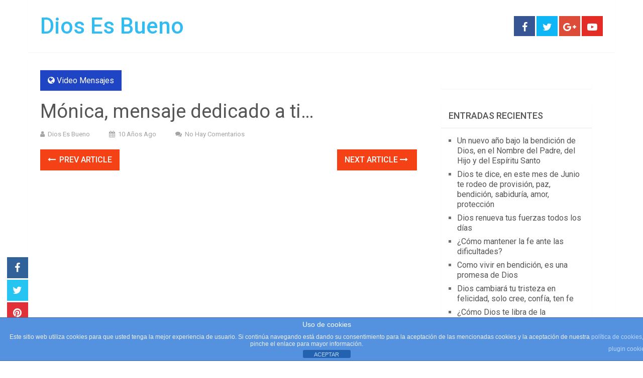

--- FILE ---
content_type: text/html; charset=UTF-8
request_url: https://www.diosesbueno.com/monica-mensaje-dedicado-a-ti/
body_size: 16046
content:
<!DOCTYPE html>
<html class="no-js" lang="es">
<head>
	<meta charset="UTF-8">
	<!-- Always force latest IE rendering engine (even in intranet) & Chrome Frame -->
	<!--[if IE ]>
	<meta http-equiv="X-UA-Compatible" content="IE=edge,chrome=1">
	<![endif]-->
	<link rel="profile" href="https://gmpg.org/xfn/11" />
	
                    <link rel="icon" href="https://www.diosesbueno.com/wp-content/uploads/2016/10/DEB-Diosesbueno.orgfav-1.png" type="image/x-icon" />
        
                    <!-- IE10 Tile.-->
            <meta name="msapplication-TileColor" content="#FFFFFF">
            <meta name="msapplication-TileImage" content="https://www.diosesbueno.com/wp-content/uploads/2015/08/favicon.ico">
        
                    <!--iOS/android/handheld specific -->
            <link rel="apple-touch-icon-precomposed" href="https://www.diosesbueno.com/wp-content/uploads/2016/10/DEB-Diosesbueno.orgfav.png" />
        
                    <meta name="viewport" content="width=device-width, initial-scale=1">
            <meta name="apple-mobile-web-app-capable" content="yes">
            <meta name="apple-mobile-web-app-status-bar-style" content="black">
        
        	<link rel="pingback" href="https://www.diosesbueno.com/xmlrpc.php" />
	<script type="text/javascript">
/* <![CDATA[ */
(()=>{var e={};e.g=function(){if("object"==typeof globalThis)return globalThis;try{return this||new Function("return this")()}catch(e){if("object"==typeof window)return window}}(),function({ampUrl:n,isCustomizePreview:t,isAmpDevMode:r,noampQueryVarName:o,noampQueryVarValue:s,disabledStorageKey:i,mobileUserAgents:a,regexRegex:c}){if("undefined"==typeof sessionStorage)return;const d=new RegExp(c);if(!a.some((e=>{const n=e.match(d);return!(!n||!new RegExp(n[1],n[2]).test(navigator.userAgent))||navigator.userAgent.includes(e)})))return;e.g.addEventListener("DOMContentLoaded",(()=>{const e=document.getElementById("amp-mobile-version-switcher");if(!e)return;e.hidden=!1;const n=e.querySelector("a[href]");n&&n.addEventListener("click",(()=>{sessionStorage.removeItem(i)}))}));const g=r&&["paired-browsing-non-amp","paired-browsing-amp"].includes(window.name);if(sessionStorage.getItem(i)||t||g)return;const u=new URL(location.href),m=new URL(n);m.hash=u.hash,u.searchParams.has(o)&&s===u.searchParams.get(o)?sessionStorage.setItem(i,"1"):m.href!==u.href&&(window.stop(),location.replace(m.href))}({"ampUrl":"https:\/\/www.diosesbueno.com\/monica-mensaje-dedicado-a-ti\/?amp=1","noampQueryVarName":"noamp","noampQueryVarValue":"mobile","disabledStorageKey":"amp_mobile_redirect_disabled","mobileUserAgents":["Mobile","Android","Silk\/","Kindle","BlackBerry","Opera Mini","Opera Mobi"],"regexRegex":"^\\\/((?:.|\\n)+)\\\/([i]*)$","isCustomizePreview":false,"isAmpDevMode":false})})();
/* ]]> */
</script>
<meta name='robots' content='index, follow, max-image-preview:large, max-snippet:-1, max-video-preview:-1' />

<!-- Start PushCrew Asynchronous Code -->
<script type='text/javascript'>
(function(p,u,s,h) {
    p._pcq = p._pcq || [];
    p._pcq.push(['_currentTime', Date.now()]);
    s = u.createElement('script'); s.type = 'text/javascript'; s.async = true;
    s.src = 'https://cdn.pushcrew.com/js/1792dbd9402010a12fd36cfbb9c13ca7.js';
    h = u.getElementsByTagName('script')[0]; h.parentNode.insertBefore(s, h);
})(window,document);
</script>
<!-- End PushCrew Asynchronous Code -->
<script type="text/javascript">document.documentElement.className = document.documentElement.className.replace( /\bno-js\b/,'js' );</script>
	<!-- This site is optimized with the Yoast SEO Premium plugin v26.6 (Yoast SEO v26.6) - https://yoast.com/wordpress/plugins/seo/ -->
	<title>Mónica, mensaje dedicado a ti... | Dios Es Bueno</title>
	<meta name="description" content="Recibe alegría, fortaleza y Bendición en DiosEsBueno.Com" />
	<link rel="canonical" href="https://www.diosesbueno.com/monica-mensaje-dedicado-a-ti/" />
	<meta property="og:locale" content="es_ES" />
	<meta property="og:type" content="article" />
	<meta property="og:title" content="Mónica, mensaje dedicado a ti..." />
	<meta property="og:description" content="Recibe alegría, fortaleza y Bendición en DiosEsBueno.Com" />
	<meta property="og:url" content="https://www.diosesbueno.com/monica-mensaje-dedicado-a-ti/" />
	<meta property="og:site_name" content="Dios Es Bueno" />
	<meta property="article:publisher" content="https://www.facebook.com/diosesbueno" />
	<meta property="article:author" content="www.facebook.com/diosesbueno" />
	<meta property="article:published_time" content="2015-11-20T15:26:33+00:00" />
	<meta property="og:image" content="https://www.diosesbueno.com/wp-content/uploads/2015/11/diana-mensaje-dedicado-a-ti.jpg" />
	<meta property="og:image:width" content="480" />
	<meta property="og:image:height" content="360" />
	<meta property="og:image:type" content="image/jpeg" />
	<meta name="author" content="Dios Es Bueno" />
	<meta name="twitter:card" content="summary_large_image" />
	<meta name="twitter:creator" content="@diosesbuenocom" />
	<meta name="twitter:site" content="@diosesbuenocom" />
	<meta name="twitter:label1" content="Escrito por" />
	<meta name="twitter:data1" content="Dios Es Bueno" />
	<script type="application/ld+json" class="yoast-schema-graph">{"@context":"https://schema.org","@graph":[{"@type":"Article","@id":"https://www.diosesbueno.com/monica-mensaje-dedicado-a-ti/#article","isPartOf":{"@id":"https://www.diosesbueno.com/monica-mensaje-dedicado-a-ti/"},"author":{"name":"Dios Es Bueno","@id":"https://www.diosesbueno.com/#/schema/person/a3852f3fdcfe3916aad739e2fbdcda0a"},"headline":"Mónica, mensaje dedicado a ti&#8230;","datePublished":"2015-11-20T15:26:33+00:00","mainEntityOfPage":{"@id":"https://www.diosesbueno.com/monica-mensaje-dedicado-a-ti/"},"wordCount":6,"publisher":{"@id":"https://www.diosesbueno.com/#organization"},"image":{"@id":"https://www.diosesbueno.com/monica-mensaje-dedicado-a-ti/#primaryimage"},"thumbnailUrl":"https://www.diosesbueno.com/wp-content/uploads/2015/11/diana-mensaje-dedicado-a-ti.jpg","articleSection":["Video Mensajes"],"inLanguage":"es"},{"@type":"WebPage","@id":"https://www.diosesbueno.com/monica-mensaje-dedicado-a-ti/","url":"https://www.diosesbueno.com/monica-mensaje-dedicado-a-ti/","name":"Mónica, mensaje dedicado a ti... | Dios Es Bueno","isPartOf":{"@id":"https://www.diosesbueno.com/#website"},"primaryImageOfPage":{"@id":"https://www.diosesbueno.com/monica-mensaje-dedicado-a-ti/#primaryimage"},"image":{"@id":"https://www.diosesbueno.com/monica-mensaje-dedicado-a-ti/#primaryimage"},"thumbnailUrl":"https://www.diosesbueno.com/wp-content/uploads/2015/11/diana-mensaje-dedicado-a-ti.jpg","datePublished":"2015-11-20T15:26:33+00:00","description":"Recibe alegría, fortaleza y Bendición en DiosEsBueno.Com","breadcrumb":{"@id":"https://www.diosesbueno.com/monica-mensaje-dedicado-a-ti/#breadcrumb"},"inLanguage":"es","potentialAction":[{"@type":"ReadAction","target":["https://www.diosesbueno.com/monica-mensaje-dedicado-a-ti/"]}]},{"@type":"ImageObject","inLanguage":"es","@id":"https://www.diosesbueno.com/monica-mensaje-dedicado-a-ti/#primaryimage","url":"https://www.diosesbueno.com/wp-content/uploads/2015/11/diana-mensaje-dedicado-a-ti.jpg","contentUrl":"https://www.diosesbueno.com/wp-content/uploads/2015/11/diana-mensaje-dedicado-a-ti.jpg","width":480,"height":360},{"@type":"BreadcrumbList","@id":"https://www.diosesbueno.com/monica-mensaje-dedicado-a-ti/#breadcrumb","itemListElement":[{"@type":"ListItem","position":1,"name":"Portada","item":"https://www.diosesbueno.com/"},{"@type":"ListItem","position":2,"name":"Mónica, mensaje dedicado a ti&#8230;"}]},{"@type":"WebSite","@id":"https://www.diosesbueno.com/#website","url":"https://www.diosesbueno.com/","name":"Dios Es Bueno","description":"","publisher":{"@id":"https://www.diosesbueno.com/#organization"},"potentialAction":[{"@type":"SearchAction","target":{"@type":"EntryPoint","urlTemplate":"https://www.diosesbueno.com/?s={search_term_string}"},"query-input":{"@type":"PropertyValueSpecification","valueRequired":true,"valueName":"search_term_string"}}],"inLanguage":"es"},{"@type":"Organization","@id":"https://www.diosesbueno.com/#organization","name":"Dios Es Bueno","url":"https://www.diosesbueno.com/","logo":{"@type":"ImageObject","inLanguage":"es","@id":"https://www.diosesbueno.com/#/schema/logo/image/","url":"https://www.diosesbueno.com/wp-content/uploads/2022/07/Dios-Es-Bueno-Logo-Oficial.jpg","contentUrl":"https://www.diosesbueno.com/wp-content/uploads/2022/07/Dios-Es-Bueno-Logo-Oficial.jpg","width":1079,"height":1079,"caption":"Dios Es Bueno"},"image":{"@id":"https://www.diosesbueno.com/#/schema/logo/image/"},"sameAs":["https://www.facebook.com/diosesbueno","https://x.com/diosesbuenocom","https://www.instagram.com/DiosEsBuenoAmen","https://myspace.com/diosesbuenocom","https://pinterest.com/diosesbueno","https://youtube.com/diosebueno7","https://soundcloud.com/diosesbueno"]},{"@type":"Person","@id":"https://www.diosesbueno.com/#/schema/person/a3852f3fdcfe3916aad739e2fbdcda0a","name":"Dios Es Bueno","image":{"@type":"ImageObject","inLanguage":"es","@id":"https://www.diosesbueno.com/#/schema/person/image/","url":"https://secure.gravatar.com/avatar/20bcd3cf8cf068ad3b95e52666c07837625068d574968f7eda3a6cd4a6b5bc5a?s=96&d=mm&r=g","contentUrl":"https://secure.gravatar.com/avatar/20bcd3cf8cf068ad3b95e52666c07837625068d574968f7eda3a6cd4a6b5bc5a?s=96&d=mm&r=g","caption":"Dios Es Bueno"},"sameAs":["www.facebook.com/diosesbueno","https://x.com/diosesbuenocom"],"url":"https://www.diosesbueno.com/author/dios-es-bueno/"}]}</script>
	<!-- / Yoast SEO Premium plugin. -->


<link rel='dns-prefetch' href='//www.googletagmanager.com' />
<link rel="alternate" type="application/rss+xml" title="Dios Es Bueno &raquo; Feed" href="https://www.diosesbueno.com/feed/" />
<link rel="alternate" type="application/rss+xml" title="Dios Es Bueno &raquo; Feed de los comentarios" href="https://www.diosesbueno.com/comments/feed/" />
<link rel="alternate" type="application/rss+xml" title="Dios Es Bueno &raquo; Comentario Mónica, mensaje dedicado a ti&#8230; del feed" href="https://www.diosesbueno.com/monica-mensaje-dedicado-a-ti/feed/" />
<link rel="alternate" title="oEmbed (JSON)" type="application/json+oembed" href="https://www.diosesbueno.com/wp-json/oembed/1.0/embed?url=https%3A%2F%2Fwww.diosesbueno.com%2Fmonica-mensaje-dedicado-a-ti%2F" />
<link rel="alternate" title="oEmbed (XML)" type="text/xml+oembed" href="https://www.diosesbueno.com/wp-json/oembed/1.0/embed?url=https%3A%2F%2Fwww.diosesbueno.com%2Fmonica-mensaje-dedicado-a-ti%2F&#038;format=xml" />
<style id='wp-img-auto-sizes-contain-inline-css' type='text/css'>
img:is([sizes=auto i],[sizes^="auto," i]){contain-intrinsic-size:3000px 1500px}
/*# sourceURL=wp-img-auto-sizes-contain-inline-css */
</style>
<style id='wp-emoji-styles-inline-css' type='text/css'>

	img.wp-smiley, img.emoji {
		display: inline !important;
		border: none !important;
		box-shadow: none !important;
		height: 1em !important;
		width: 1em !important;
		margin: 0 0.07em !important;
		vertical-align: -0.1em !important;
		background: none !important;
		padding: 0 !important;
	}
/*# sourceURL=wp-emoji-styles-inline-css */
</style>
<style id='wp-block-library-inline-css' type='text/css'>
:root{--wp-block-synced-color:#7a00df;--wp-block-synced-color--rgb:122,0,223;--wp-bound-block-color:var(--wp-block-synced-color);--wp-editor-canvas-background:#ddd;--wp-admin-theme-color:#007cba;--wp-admin-theme-color--rgb:0,124,186;--wp-admin-theme-color-darker-10:#006ba1;--wp-admin-theme-color-darker-10--rgb:0,107,160.5;--wp-admin-theme-color-darker-20:#005a87;--wp-admin-theme-color-darker-20--rgb:0,90,135;--wp-admin-border-width-focus:2px}@media (min-resolution:192dpi){:root{--wp-admin-border-width-focus:1.5px}}.wp-element-button{cursor:pointer}:root .has-very-light-gray-background-color{background-color:#eee}:root .has-very-dark-gray-background-color{background-color:#313131}:root .has-very-light-gray-color{color:#eee}:root .has-very-dark-gray-color{color:#313131}:root .has-vivid-green-cyan-to-vivid-cyan-blue-gradient-background{background:linear-gradient(135deg,#00d084,#0693e3)}:root .has-purple-crush-gradient-background{background:linear-gradient(135deg,#34e2e4,#4721fb 50%,#ab1dfe)}:root .has-hazy-dawn-gradient-background{background:linear-gradient(135deg,#faaca8,#dad0ec)}:root .has-subdued-olive-gradient-background{background:linear-gradient(135deg,#fafae1,#67a671)}:root .has-atomic-cream-gradient-background{background:linear-gradient(135deg,#fdd79a,#004a59)}:root .has-nightshade-gradient-background{background:linear-gradient(135deg,#330968,#31cdcf)}:root .has-midnight-gradient-background{background:linear-gradient(135deg,#020381,#2874fc)}:root{--wp--preset--font-size--normal:16px;--wp--preset--font-size--huge:42px}.has-regular-font-size{font-size:1em}.has-larger-font-size{font-size:2.625em}.has-normal-font-size{font-size:var(--wp--preset--font-size--normal)}.has-huge-font-size{font-size:var(--wp--preset--font-size--huge)}.has-text-align-center{text-align:center}.has-text-align-left{text-align:left}.has-text-align-right{text-align:right}.has-fit-text{white-space:nowrap!important}#end-resizable-editor-section{display:none}.aligncenter{clear:both}.items-justified-left{justify-content:flex-start}.items-justified-center{justify-content:center}.items-justified-right{justify-content:flex-end}.items-justified-space-between{justify-content:space-between}.screen-reader-text{border:0;clip-path:inset(50%);height:1px;margin:-1px;overflow:hidden;padding:0;position:absolute;width:1px;word-wrap:normal!important}.screen-reader-text:focus{background-color:#ddd;clip-path:none;color:#444;display:block;font-size:1em;height:auto;left:5px;line-height:normal;padding:15px 23px 14px;text-decoration:none;top:5px;width:auto;z-index:100000}html :where(.has-border-color){border-style:solid}html :where([style*=border-top-color]){border-top-style:solid}html :where([style*=border-right-color]){border-right-style:solid}html :where([style*=border-bottom-color]){border-bottom-style:solid}html :where([style*=border-left-color]){border-left-style:solid}html :where([style*=border-width]){border-style:solid}html :where([style*=border-top-width]){border-top-style:solid}html :where([style*=border-right-width]){border-right-style:solid}html :where([style*=border-bottom-width]){border-bottom-style:solid}html :where([style*=border-left-width]){border-left-style:solid}html :where(img[class*=wp-image-]){height:auto;max-width:100%}:where(figure){margin:0 0 1em}html :where(.is-position-sticky){--wp-admin--admin-bar--position-offset:var(--wp-admin--admin-bar--height,0px)}@media screen and (max-width:600px){html :where(.is-position-sticky){--wp-admin--admin-bar--position-offset:0px}}

/*# sourceURL=wp-block-library-inline-css */
</style><style id='global-styles-inline-css' type='text/css'>
:root{--wp--preset--aspect-ratio--square: 1;--wp--preset--aspect-ratio--4-3: 4/3;--wp--preset--aspect-ratio--3-4: 3/4;--wp--preset--aspect-ratio--3-2: 3/2;--wp--preset--aspect-ratio--2-3: 2/3;--wp--preset--aspect-ratio--16-9: 16/9;--wp--preset--aspect-ratio--9-16: 9/16;--wp--preset--color--black: #000000;--wp--preset--color--cyan-bluish-gray: #abb8c3;--wp--preset--color--white: #ffffff;--wp--preset--color--pale-pink: #f78da7;--wp--preset--color--vivid-red: #cf2e2e;--wp--preset--color--luminous-vivid-orange: #ff6900;--wp--preset--color--luminous-vivid-amber: #fcb900;--wp--preset--color--light-green-cyan: #7bdcb5;--wp--preset--color--vivid-green-cyan: #00d084;--wp--preset--color--pale-cyan-blue: #8ed1fc;--wp--preset--color--vivid-cyan-blue: #0693e3;--wp--preset--color--vivid-purple: #9b51e0;--wp--preset--gradient--vivid-cyan-blue-to-vivid-purple: linear-gradient(135deg,rgb(6,147,227) 0%,rgb(155,81,224) 100%);--wp--preset--gradient--light-green-cyan-to-vivid-green-cyan: linear-gradient(135deg,rgb(122,220,180) 0%,rgb(0,208,130) 100%);--wp--preset--gradient--luminous-vivid-amber-to-luminous-vivid-orange: linear-gradient(135deg,rgb(252,185,0) 0%,rgb(255,105,0) 100%);--wp--preset--gradient--luminous-vivid-orange-to-vivid-red: linear-gradient(135deg,rgb(255,105,0) 0%,rgb(207,46,46) 100%);--wp--preset--gradient--very-light-gray-to-cyan-bluish-gray: linear-gradient(135deg,rgb(238,238,238) 0%,rgb(169,184,195) 100%);--wp--preset--gradient--cool-to-warm-spectrum: linear-gradient(135deg,rgb(74,234,220) 0%,rgb(151,120,209) 20%,rgb(207,42,186) 40%,rgb(238,44,130) 60%,rgb(251,105,98) 80%,rgb(254,248,76) 100%);--wp--preset--gradient--blush-light-purple: linear-gradient(135deg,rgb(255,206,236) 0%,rgb(152,150,240) 100%);--wp--preset--gradient--blush-bordeaux: linear-gradient(135deg,rgb(254,205,165) 0%,rgb(254,45,45) 50%,rgb(107,0,62) 100%);--wp--preset--gradient--luminous-dusk: linear-gradient(135deg,rgb(255,203,112) 0%,rgb(199,81,192) 50%,rgb(65,88,208) 100%);--wp--preset--gradient--pale-ocean: linear-gradient(135deg,rgb(255,245,203) 0%,rgb(182,227,212) 50%,rgb(51,167,181) 100%);--wp--preset--gradient--electric-grass: linear-gradient(135deg,rgb(202,248,128) 0%,rgb(113,206,126) 100%);--wp--preset--gradient--midnight: linear-gradient(135deg,rgb(2,3,129) 0%,rgb(40,116,252) 100%);--wp--preset--font-size--small: 13px;--wp--preset--font-size--medium: 20px;--wp--preset--font-size--large: 36px;--wp--preset--font-size--x-large: 42px;--wp--preset--spacing--20: 0.44rem;--wp--preset--spacing--30: 0.67rem;--wp--preset--spacing--40: 1rem;--wp--preset--spacing--50: 1.5rem;--wp--preset--spacing--60: 2.25rem;--wp--preset--spacing--70: 3.38rem;--wp--preset--spacing--80: 5.06rem;--wp--preset--shadow--natural: 6px 6px 9px rgba(0, 0, 0, 0.2);--wp--preset--shadow--deep: 12px 12px 50px rgba(0, 0, 0, 0.4);--wp--preset--shadow--sharp: 6px 6px 0px rgba(0, 0, 0, 0.2);--wp--preset--shadow--outlined: 6px 6px 0px -3px rgb(255, 255, 255), 6px 6px rgb(0, 0, 0);--wp--preset--shadow--crisp: 6px 6px 0px rgb(0, 0, 0);}:where(.is-layout-flex){gap: 0.5em;}:where(.is-layout-grid){gap: 0.5em;}body .is-layout-flex{display: flex;}.is-layout-flex{flex-wrap: wrap;align-items: center;}.is-layout-flex > :is(*, div){margin: 0;}body .is-layout-grid{display: grid;}.is-layout-grid > :is(*, div){margin: 0;}:where(.wp-block-columns.is-layout-flex){gap: 2em;}:where(.wp-block-columns.is-layout-grid){gap: 2em;}:where(.wp-block-post-template.is-layout-flex){gap: 1.25em;}:where(.wp-block-post-template.is-layout-grid){gap: 1.25em;}.has-black-color{color: var(--wp--preset--color--black) !important;}.has-cyan-bluish-gray-color{color: var(--wp--preset--color--cyan-bluish-gray) !important;}.has-white-color{color: var(--wp--preset--color--white) !important;}.has-pale-pink-color{color: var(--wp--preset--color--pale-pink) !important;}.has-vivid-red-color{color: var(--wp--preset--color--vivid-red) !important;}.has-luminous-vivid-orange-color{color: var(--wp--preset--color--luminous-vivid-orange) !important;}.has-luminous-vivid-amber-color{color: var(--wp--preset--color--luminous-vivid-amber) !important;}.has-light-green-cyan-color{color: var(--wp--preset--color--light-green-cyan) !important;}.has-vivid-green-cyan-color{color: var(--wp--preset--color--vivid-green-cyan) !important;}.has-pale-cyan-blue-color{color: var(--wp--preset--color--pale-cyan-blue) !important;}.has-vivid-cyan-blue-color{color: var(--wp--preset--color--vivid-cyan-blue) !important;}.has-vivid-purple-color{color: var(--wp--preset--color--vivid-purple) !important;}.has-black-background-color{background-color: var(--wp--preset--color--black) !important;}.has-cyan-bluish-gray-background-color{background-color: var(--wp--preset--color--cyan-bluish-gray) !important;}.has-white-background-color{background-color: var(--wp--preset--color--white) !important;}.has-pale-pink-background-color{background-color: var(--wp--preset--color--pale-pink) !important;}.has-vivid-red-background-color{background-color: var(--wp--preset--color--vivid-red) !important;}.has-luminous-vivid-orange-background-color{background-color: var(--wp--preset--color--luminous-vivid-orange) !important;}.has-luminous-vivid-amber-background-color{background-color: var(--wp--preset--color--luminous-vivid-amber) !important;}.has-light-green-cyan-background-color{background-color: var(--wp--preset--color--light-green-cyan) !important;}.has-vivid-green-cyan-background-color{background-color: var(--wp--preset--color--vivid-green-cyan) !important;}.has-pale-cyan-blue-background-color{background-color: var(--wp--preset--color--pale-cyan-blue) !important;}.has-vivid-cyan-blue-background-color{background-color: var(--wp--preset--color--vivid-cyan-blue) !important;}.has-vivid-purple-background-color{background-color: var(--wp--preset--color--vivid-purple) !important;}.has-black-border-color{border-color: var(--wp--preset--color--black) !important;}.has-cyan-bluish-gray-border-color{border-color: var(--wp--preset--color--cyan-bluish-gray) !important;}.has-white-border-color{border-color: var(--wp--preset--color--white) !important;}.has-pale-pink-border-color{border-color: var(--wp--preset--color--pale-pink) !important;}.has-vivid-red-border-color{border-color: var(--wp--preset--color--vivid-red) !important;}.has-luminous-vivid-orange-border-color{border-color: var(--wp--preset--color--luminous-vivid-orange) !important;}.has-luminous-vivid-amber-border-color{border-color: var(--wp--preset--color--luminous-vivid-amber) !important;}.has-light-green-cyan-border-color{border-color: var(--wp--preset--color--light-green-cyan) !important;}.has-vivid-green-cyan-border-color{border-color: var(--wp--preset--color--vivid-green-cyan) !important;}.has-pale-cyan-blue-border-color{border-color: var(--wp--preset--color--pale-cyan-blue) !important;}.has-vivid-cyan-blue-border-color{border-color: var(--wp--preset--color--vivid-cyan-blue) !important;}.has-vivid-purple-border-color{border-color: var(--wp--preset--color--vivid-purple) !important;}.has-vivid-cyan-blue-to-vivid-purple-gradient-background{background: var(--wp--preset--gradient--vivid-cyan-blue-to-vivid-purple) !important;}.has-light-green-cyan-to-vivid-green-cyan-gradient-background{background: var(--wp--preset--gradient--light-green-cyan-to-vivid-green-cyan) !important;}.has-luminous-vivid-amber-to-luminous-vivid-orange-gradient-background{background: var(--wp--preset--gradient--luminous-vivid-amber-to-luminous-vivid-orange) !important;}.has-luminous-vivid-orange-to-vivid-red-gradient-background{background: var(--wp--preset--gradient--luminous-vivid-orange-to-vivid-red) !important;}.has-very-light-gray-to-cyan-bluish-gray-gradient-background{background: var(--wp--preset--gradient--very-light-gray-to-cyan-bluish-gray) !important;}.has-cool-to-warm-spectrum-gradient-background{background: var(--wp--preset--gradient--cool-to-warm-spectrum) !important;}.has-blush-light-purple-gradient-background{background: var(--wp--preset--gradient--blush-light-purple) !important;}.has-blush-bordeaux-gradient-background{background: var(--wp--preset--gradient--blush-bordeaux) !important;}.has-luminous-dusk-gradient-background{background: var(--wp--preset--gradient--luminous-dusk) !important;}.has-pale-ocean-gradient-background{background: var(--wp--preset--gradient--pale-ocean) !important;}.has-electric-grass-gradient-background{background: var(--wp--preset--gradient--electric-grass) !important;}.has-midnight-gradient-background{background: var(--wp--preset--gradient--midnight) !important;}.has-small-font-size{font-size: var(--wp--preset--font-size--small) !important;}.has-medium-font-size{font-size: var(--wp--preset--font-size--medium) !important;}.has-large-font-size{font-size: var(--wp--preset--font-size--large) !important;}.has-x-large-font-size{font-size: var(--wp--preset--font-size--x-large) !important;}
/*# sourceURL=global-styles-inline-css */
</style>

<style id='classic-theme-styles-inline-css' type='text/css'>
/*! This file is auto-generated */
.wp-block-button__link{color:#fff;background-color:#32373c;border-radius:9999px;box-shadow:none;text-decoration:none;padding:calc(.667em + 2px) calc(1.333em + 2px);font-size:1.125em}.wp-block-file__button{background:#32373c;color:#fff;text-decoration:none}
/*# sourceURL=/wp-includes/css/classic-themes.min.css */
</style>
<link rel='stylesheet' id='front-estilos-css' href='https://www.diosesbueno.com/wp-content/plugins/asesor-cookies-para-la-ley-en-espana/html/front/estilos.css' type='text/css' media='all' />
<link rel='stylesheet' id='cookie-law-info-css' href='https://www.diosesbueno.com/wp-content/plugins/cookie-law-info/legacy/public/css/cookie-law-info-public.css' type='text/css' media='all' />
<link rel='stylesheet' id='cookie-law-info-gdpr-css' href='https://www.diosesbueno.com/wp-content/plugins/cookie-law-info/legacy/public/css/cookie-law-info-gdpr.css' type='text/css' media='all' />
<link rel='stylesheet' id='sociallyviral-stylesheet-css' href='https://www.diosesbueno.com/wp-content/themes/mts_sociallyviral/style.css' type='text/css' media='all' />
<style id='sociallyviral-stylesheet-inline-css' type='text/css'>

        body, .sidebar.c-4-12, #header #s {background-color:#ffffff;background-image:url(https://www.diosesbueno.com/wp-content/themes/mts_sociallyviral/images/nobg.png);}

        #primary-navigation, .navigation ul ul, .pagination a, .pagination .dots, .latestPost-review-wrapper, .single_post .thecategory, .single-prev-next a:hover, .tagcloud a:hover, #commentform input#submit:hover, .contactform #submit:hover, .post-label, .latestPost .review-type-circle.review-total-only, .latestPost .review-type-circle.wp-review-show-total, .bypostauthor .fn:after, #primary-navigation .navigation.mobile-menu-wrapper, #wpmm-megamenu .review-total-only, .owl-controls .owl-dot.active span, .owl-controls .owl-dot:hover span, .owl-prev, .owl-next, .woocommerce a.button, .woocommerce-page a.button, .woocommerce button.button, .woocommerce-page button.button, .woocommerce input.button, .woocommerce-page input.button, .woocommerce #respond input#submit, .woocommerce-page #respond input#submit, .woocommerce #content input.button, .woocommerce-page #content input.button, .woocommerce nav.woocommerce-pagination ul li a, .woocommerce-page nav.woocommerce-pagination ul li a, .woocommerce #content nav.woocommerce-pagination ul li a, .woocommerce-page #content nav.woocommerce-pagination ul li a, .woocommerce .bypostauthor:after, #searchsubmit, .woocommerce nav.woocommerce-pagination ul li span.current, .woocommerce-page nav.woocommerce-pagination ul li span.current, .woocommerce #content nav.woocommerce-pagination ul li span.current, .woocommerce-page #content nav.woocommerce-pagination ul li span.current, .woocommerce nav.woocommerce-pagination ul li a:hover, .woocommerce-page nav.woocommerce-pagination ul li a:hover, .woocommerce #content nav.woocommerce-pagination ul li a:hover, .woocommerce-page #content nav.woocommerce-pagination ul li a:hover, .woocommerce nav.woocommerce-pagination ul li a:focus, .woocommerce-page nav.woocommerce-pagination ul li a:focus, .woocommerce #content nav.woocommerce-pagination ul li a:focus, .woocommerce-page #content nav.woocommerce-pagination ul li a:focus, .woocommerce a.button, .woocommerce-page a.button, .woocommerce button.button, .woocommerce-page button.button, .woocommerce input.button, .woocommerce-page input.button, .woocommerce #respond input#submit, .woocommerce-page #respond input#submit, .woocommerce #content input.button, .woocommerce-page #content input.button { background-color: #1f45c4; color: #fff; }

        #searchform .fa-search, .currenttext, .pagination a:hover, .single .pagination a:hover .currenttext, .page-numbers.current, .pagination .nav-previous a:hover, .pagination .nav-next a:hover, .single-prev-next a, .tagcloud a, #commentform input#submit, .contact-form #mtscontact_submit, .woocommerce-product-search input[type='submit'], .woocommerce-account .woocommerce-MyAccount-navigation li.is-active { background-color: #f44216; }

        .thecontent a, .post .tags a, #commentform a, .author-posts a:hover, .fn a, a { color: #1f45c4; }

        .latestPost .title:hover, .latestPost .title a:hover, .post-info a:hover, .single_post .post-info a:hover, .copyrights a:hover, .thecontent a:hover, .breadcrumb a:hover, .sidebar.c-4-12 a:hover, .post .tags a:hover, #commentform a:hover, .author-posts a, .reply a:hover, .ajax-search-results li a:hover, .ajax-search-meta .results-link { color: #f44216; }

        .wpmm-megamenu-showing.wpmm-light-scheme { background-color:#1f45c4!important; }

        input#author:hover, input#email:hover, input#url:hover, #comment:hover, .contact-form input:hover, .contact-form textarea:hover, .woocommerce-product-search input[type='submit'] { border-color: #f44216; }

        
        .shareit { bottom: 0; left: auto; margin: 0 0 0 -68px; width: 44px; position: fixed; padding: 5px; border:none; border-right: 0;}
        .share-item {margin: 2px;} .single-prev-next { width: 100%; } .single-prev-next a:nth-child(2) { float: right; } .rrssb-buttons li a .text { display: none; } .rrssb-buttons li.stumbleupon { max-width: 45px; }
        
        .bypostauthor { background: #FAFAFA; padding: 3%!important; box-sizing: border-box; }
        .bypostauthor .fn:after { content: "Author"; position: relative; padding: 3px 10px; color: #FFF; font-size: 12px; margin-left: 5px; font-weight: normal; }
        
        
            
/*# sourceURL=sociallyviral-stylesheet-inline-css */
</style>
<link rel='stylesheet' id='responsive-css' href='https://www.diosesbueno.com/wp-content/themes/mts_sociallyviral/css/responsive.css' type='text/css' media='all' />
<link rel='stylesheet' id='fontawesome-css' href='https://www.diosesbueno.com/wp-content/themes/mts_sociallyviral/css/font-awesome.min.css' type='text/css' media='all' />
<script type="text/javascript" src="https://www.diosesbueno.com/wp-includes/js/jquery/jquery.min.js" id="jquery-core-js"></script>
<script type="text/javascript" src="https://www.diosesbueno.com/wp-includes/js/jquery/jquery-migrate.min.js" id="jquery-migrate-js"></script>
<script type="text/javascript" id="front-principal-js-extra">
/* <![CDATA[ */
var cdp_cookies_info = {"url_plugin":"https://www.diosesbueno.com/wp-content/plugins/asesor-cookies-para-la-ley-en-espana/plugin.php","url_admin_ajax":"https://www.diosesbueno.com/wp-admin/admin-ajax.php"};
//# sourceURL=front-principal-js-extra
/* ]]> */
</script>
<script type="text/javascript" src="https://www.diosesbueno.com/wp-content/plugins/asesor-cookies-para-la-ley-en-espana/html/front/principal.js" id="front-principal-js"></script>
<script type="text/javascript" id="cookie-law-info-js-extra">
/* <![CDATA[ */
var Cli_Data = {"nn_cookie_ids":[],"cookielist":[],"non_necessary_cookies":[],"ccpaEnabled":"","ccpaRegionBased":"","ccpaBarEnabled":"","strictlyEnabled":["necessary","obligatoire"],"ccpaType":"gdpr","js_blocking":"","custom_integration":"","triggerDomRefresh":"","secure_cookies":""};
var cli_cookiebar_settings = {"animate_speed_hide":"500","animate_speed_show":"500","background":"#fff","border":"#444","border_on":"","button_1_button_colour":"#000","button_1_button_hover":"#000000","button_1_link_colour":"#fff","button_1_as_button":"1","button_1_new_win":"1","button_2_button_colour":"#333","button_2_button_hover":"#292929","button_2_link_colour":"#444","button_2_as_button":"","button_2_hidebar":"","button_3_button_colour":"#000","button_3_button_hover":"#000000","button_3_link_colour":"#fff","button_3_as_button":"1","button_3_new_win":"1","button_4_button_colour":"#000","button_4_button_hover":"#000000","button_4_link_colour":"#fff","button_4_as_button":"1","button_7_button_colour":"#61a229","button_7_button_hover":"#4e8221","button_7_link_colour":"#fff","button_7_as_button":"1","button_7_new_win":"","font_family":"inherit","header_fix":"","notify_animate_hide":"","notify_animate_show":"1","notify_div_id":"#cookie-law-info-bar","notify_position_horizontal":"right","notify_position_vertical":"bottom","scroll_close":"1","scroll_close_reload":"","accept_close_reload":"","reject_close_reload":"","showagain_tab":"","showagain_background":"#fff","showagain_border":"#000","showagain_div_id":"#cookie-law-info-again","showagain_x_position":"100px","text":"#000","show_once_yn":"1","show_once":"5","logging_on":"","as_popup":"","popup_overlay":"1","bar_heading_text":"","cookie_bar_as":"banner","popup_showagain_position":"bottom-right","widget_position":"left"};
var log_object = {"ajax_url":"https://www.diosesbueno.com/wp-admin/admin-ajax.php"};
//# sourceURL=cookie-law-info-js-extra
/* ]]> */
</script>
<script type="text/javascript" src="https://www.diosesbueno.com/wp-content/plugins/cookie-law-info/legacy/public/js/cookie-law-info-public.js" id="cookie-law-info-js"></script>

<!-- Fragmento de código de la etiqueta de Google (gtag.js) añadida por Site Kit -->
<!-- Fragmento de código de Google Analytics añadido por Site Kit -->
<script type="text/javascript" src="https://www.googletagmanager.com/gtag/js?id=GT-NCHHRPQ" id="google_gtagjs-js" async></script>
<script type="text/javascript" id="google_gtagjs-js-after">
/* <![CDATA[ */
window.dataLayer = window.dataLayer || [];function gtag(){dataLayer.push(arguments);}
gtag("set","linker",{"domains":["www.diosesbueno.com"]});
gtag("js", new Date());
gtag("set", "developer_id.dZTNiMT", true);
gtag("config", "GT-NCHHRPQ");
 window._googlesitekit = window._googlesitekit || {}; window._googlesitekit.throttledEvents = []; window._googlesitekit.gtagEvent = (name, data) => { var key = JSON.stringify( { name, data } ); if ( !! window._googlesitekit.throttledEvents[ key ] ) { return; } window._googlesitekit.throttledEvents[ key ] = true; setTimeout( () => { delete window._googlesitekit.throttledEvents[ key ]; }, 5 ); gtag( "event", name, { ...data, event_source: "site-kit" } ); }; 
//# sourceURL=google_gtagjs-js-after
/* ]]> */
</script>
<link rel="https://api.w.org/" href="https://www.diosesbueno.com/wp-json/" /><link rel="alternate" title="JSON" type="application/json" href="https://www.diosesbueno.com/wp-json/wp/v2/posts/42371" /><link rel="EditURI" type="application/rsd+xml" title="RSD" href="https://www.diosesbueno.com/xmlrpc.php?rsd" />
<meta name="generator" content="WordPress 6.9" />
<link rel='shortlink' href='https://www.diosesbueno.com/?p=42371' />
<meta name="generator" content="Site Kit by Google 1.168.0" /><link rel="alternate" type="text/html" media="only screen and (max-width: 640px)" href="https://www.diosesbueno.com/monica-mensaje-dedicado-a-ti/?amp=1"><link href="//fonts.googleapis.com/css?family=Roboto:500|Roboto:normal&amp;subset=latin" rel="stylesheet" type="text/css">
<style type="text/css">
#logo a { font-family: 'Roboto'; font-weight: 500; font-size: 44px; color: #33bcf2; }
#primary-navigation li, #primary-navigation li a { font-family: 'Roboto'; font-weight: normal; font-size: 18px; color: #ffffff;text-transform: uppercase; }
.latestPost .title, .latestPost .title a { font-family: 'Roboto'; font-weight: normal; font-size: 24px; color: #555555;line-height: 36px; }
.single-title { font-family: 'Roboto'; font-weight: normal; font-size: 38px; color: #555555;line-height: 53px; }
body { font-family: 'Roboto'; font-weight: normal; font-size: 16px; color: #707070; }
.widget .widget-title { font-family: 'Roboto'; font-weight: 500; font-size: 18px; color: #555555;text-transform: uppercase; }
#sidebars .widget { font-family: 'Roboto'; font-weight: normal; font-size: 16px; color: #707070; }
.footer-widgets { font-family: 'Roboto'; font-weight: normal; font-size: 14px; color: #707070; }
h1 { font-family: 'Roboto'; font-weight: normal; font-size: 38px; color: #555555; }
h2 { font-family: 'Roboto'; font-weight: normal; font-size: 34px; color: #555555; }
h3 { font-family: 'Roboto'; font-weight: normal; font-size: 30px; color: #555555; }
h4 { font-family: 'Roboto'; font-weight: normal; font-size: 28px; color: #555555; }
h5 { font-family: 'Roboto'; font-weight: normal; font-size: 24px; color: #555555; }
h6 { font-family: 'Roboto'; font-weight: normal; font-size: 20px; color: #555555; }
</style>
<link rel="amphtml" href="https://www.diosesbueno.com/monica-mensaje-dedicado-a-ti/?amp=1"><style>#amp-mobile-version-switcher{left:0;position:absolute;width:100%;z-index:100}#amp-mobile-version-switcher>a{background-color:#444;border:0;color:#eaeaea;display:block;font-family:-apple-system,BlinkMacSystemFont,Segoe UI,Roboto,Oxygen-Sans,Ubuntu,Cantarell,Helvetica Neue,sans-serif;font-size:16px;font-weight:600;padding:15px 0;text-align:center;-webkit-text-decoration:none;text-decoration:none}#amp-mobile-version-switcher>a:active,#amp-mobile-version-switcher>a:focus,#amp-mobile-version-switcher>a:hover{-webkit-text-decoration:underline;text-decoration:underline}</style><link rel="icon" href="https://www.diosesbueno.com/wp-content/uploads/2018/05/cropped-DIos-Es-Bueno-32x32.png" sizes="32x32" />
<link rel="icon" href="https://www.diosesbueno.com/wp-content/uploads/2018/05/cropped-DIos-Es-Bueno-192x192.png" sizes="192x192" />
<link rel="apple-touch-icon" href="https://www.diosesbueno.com/wp-content/uploads/2018/05/cropped-DIos-Es-Bueno-180x180.png" />
<meta name="msapplication-TileImage" content="https://www.diosesbueno.com/wp-content/uploads/2018/05/cropped-DIos-Es-Bueno-270x270.png" />
<script async custom-element="amp-auto-ads" src="https://cdn.ampproject.org/v0/amp-auto-ads-0.1.js"></script>	<!-- Meta Pixel Code -->
<script>
  !function(f,b,e,v,n,t,s)
  {if(f.fbq)return;n=f.fbq=function(){n.callMethod?
  n.callMethod.apply(n,arguments):n.queue.push(arguments)};
  if(!f._fbq)f._fbq=n;n.push=n;n.loaded=!0;n.version='2.0';
  n.queue=[];t=b.createElement(e);t.async=!0;
  t.src=v;s=b.getElementsByTagName(e)[0];
  s.parentNode.insertBefore(t,s)}(window, document,'script',
  'https://connect.facebook.net/en_US/fbevents.js');
  fbq('init', '209632265029448');
  fbq('track', 'PageView');
</script>
<noscript><img height="1" width="1" style="display:none"
  src="https://www.facebook.com/tr?id=209632265029448&ev=PageView&noscript=1"
/></noscript>
<!-- End Meta Pixel Code -->
</head>
<body id="blog" class="wp-singular post-template-default single single-post postid-42371 single-format-standard wp-embed-responsive wp-theme-mts_sociallyviral main">    
	<div class="main-container">
		<header id="site-header" role="banner" itemscope itemtype="http://schema.org/WPHeader">
			<div class="container">
				<div id="header">
					<div class="logo-wrap">
																					  <h2 id="logo" class="text-logo" itemprop="headline">
										<a href="https://www.diosesbueno.com">Dios Es Bueno</a>
									</h2><!-- END #logo -->
																		</div>

					
											<div class="header-social">
					        					            					                <a href="https://www.facebook.com/diosesbueno" class="header-facebook" style="background: #375593" target="_blank"><span class="fa fa-facebook"></span></a>
					            					        					            					                <a href="https://twitter.com/DiosEsBuenoCom" class="header-twitter" style="background: #0eb6f6" target="_blank"><span class="fa fa-twitter"></span></a>
					            					        					            					                <a href="https://plus.google.com/u/2/b/116915666377476868280/" class="header-google-plus" style="background: #dd4b39" target="_blank"><span class="fa fa-google-plus"></span></a>
					            					        					            					                <a href="https://www.youtube.com/channel/UCc2mFrrKc6fcCLZk-FM7BJw" class="header-youtube-play" style="background: #e32c26" target="_blank"><span class="fa fa-youtube-play"></span></a>
					            					        					    </div>
					
					

			         

				</div><!-- #header-->
			</div><!--.container-->
		</header>
		<div id="page" class="single">

		
	<article class="article">
		<div id="content_box" >
							<div id="post-42371" class="g post post-42371 type-post status-publish format-standard has-post-thumbnail hentry category-video-mensajes has_thumb">
													<div class="single_post">
									<header>
													                                <div class="thecategory"><i class="fa fa-globe"></i> <a href="https://www.diosesbueno.com/video-mensajes/" title="View all posts in Video Mensajes">Video Mensajes</a></div>
			                            										<h1 class="title single-title entry-title">Mónica, mensaje dedicado a ti&#8230;</h1>
															                        <div class="post-info">
					                            					                                <span class="theauthor"><i class="fa fa-user"></i> <span><a href="https://www.diosesbueno.com/author/dios-es-bueno/" title="Entradas de Dios Es Bueno" rel="author">Dios Es Bueno</a></span></span>
					                            					                            					                                <span class="thetime date updated"><i class="fa fa-calendar"></i> <span>10 años ago</span></span>
					                            					                            					                                <span class="thecomment"><i class="fa fa-comments"></i> <a href="https://www.diosesbueno.com/monica-mensaje-dedicado-a-ti/?noamp=mobile#respond" itemprop="interactionCount">No hay comentarios</a></span>
					                            					                        </div>
			                   												</header><!--.headline_area-->
									<div class="post-single-content box mark-links entry-content">
																				<div class="single-prev-next">
											<a href="https://www.diosesbueno.com/diana-mensaje-dedicado-a-ti/" rel="prev"><i class="fa fa-long-arrow-left"></i> Prev Article</a>											<a href="https://www.diosesbueno.com/paola-mensaje-dedicado-a-ti/" rel="next">Next Article <i class="fa fa-long-arrow-right"></i></a>										</div>
										<div class="thecontent clearfix">
																						<p><iframe src="https://www.youtube.com/embed/6iOH7gi4W28?rel=0" width="640" height="360" frameborder="0" allowfullscreen="allowfullscreen"></iframe></p><div class='code-block code-block-4' style='margin: 8px 0; clear: both;'>
<amp-ad
  width="100vw"
  height="320"
  type="adsense"
  data-ad-client="ca-pub-3379595249510860"
  data-ad-slot="8019436459"
  data-auto-format="rspv"
  data-full-width
  >
  <div overflow></div>
</amp-ad></div>
<div class='code-block code-block-3' style='margin: 8px 0; clear: both;'>
<amp-auto-ads type="adsense" data-ad-client="ca-pub-3379595249510860">
</amp-auto-ads></div>
<div class='code-block code-block-1' style='margin: 8px 0; clear: both;'>
<script async src="https://pagead2.googlesyndication.com/pagead/js/adsbygoogle.js?client=ca-pub-3379595249510860"
     crossorigin="anonymous"></script>
<!-- New Ad july -->
<ins class="adsbygoogle"
     style="display:block"
     data-ad-client="ca-pub-3379595249510860"
     data-ad-slot="8019436459"
     data-ad-format="auto"
     data-full-width-responsive="true"></ins>
<script>
     (adsbygoogle = window.adsbygoogle || []).push({});
</script></div>

<!-- CONTENT END 1 -->
										</div>
																																	<!-- Start Share Buttons -->
			<div class="shareit header-social single-social floating">
				<ul class="rrssb-buttons clearfix">
									<!-- Facebook -->
				<li class="facebook">
					<a target="_blank" href="https://www.facebook.com/sharer/sharer.php?u=https%3A%2F%2Fwww.diosesbueno.com%2Fmonica-mensaje-dedicado-a-ti%2F" class="popup">
						<span class="icon"><i class="fa fa-facebook"></i></span>
						<span class="text">Facebook</span>
					</a>
				</li>
								<!-- Twitter -->
				<li class="twitter">
					<a target="_blank" href="https://twitter.com/share?text=Mónica, mensaje dedicado a ti&#8230; via @diosesbuenocom&url=https%3A%2F%2Fwww.diosesbueno.com%2Fmonica-mensaje-dedicado-a-ti%2F" class="popup">
						<span class="icon"><i class="fa fa-twitter"></i></span>
					</a>
				</li>
								<!-- Pinterest -->
				<li class="pinterest">
					<a target="_blank" href="https://pinterest.com/pin/create/button/?url=https%3A%2F%2Fwww.diosesbueno.com%2Fmonica-mensaje-dedicado-a-ti%2F&amp;media=https://www.diosesbueno.com/wp-content/uploads/2015/11/diana-mensaje-dedicado-a-ti.jpg&amp;description=Mónica, mensaje dedicado a ti&#8230;">
						<span class="icon"><i class="fa fa-pinterest"></i></span>
					</a>
				</li>
								<!-- eMail -->
				<li class="email">
					<a href="/cdn-cgi/l/email-protection#[base64]">
						<span class="icon"><i class="fa fa-envelope-o"></i></span>
					</a>
				</li>
								</ul>
			</div>
			<!-- end Share Buttons -->
													<div class="single-prev-next">
											<a href="https://www.diosesbueno.com/diana-mensaje-dedicado-a-ti/" rel="prev"><i class="fa fa-long-arrow-left"></i> Prev Article</a>											<a href="https://www.diosesbueno.com/paola-mensaje-dedicado-a-ti/" rel="next">Next Article <i class="fa fa-long-arrow-right"></i></a>										</div>
									</div><!--.post-single-content-->
								</div><!--.single_post-->
																<div class="postauthor">
									<h4>About The Author</h4>
									<div class="author-wrap">
										<img alt='' src='https://secure.gravatar.com/avatar/20bcd3cf8cf068ad3b95e52666c07837625068d574968f7eda3a6cd4a6b5bc5a?s=168&#038;d=mm&#038;r=g' srcset='https://secure.gravatar.com/avatar/20bcd3cf8cf068ad3b95e52666c07837625068d574968f7eda3a6cd4a6b5bc5a?s=336&#038;d=mm&#038;r=g 2x' class='avatar avatar-168 photo' height='168' width='168' decoding='async'/>										<h5 class="vcard author"><span class="fn">Dios Es Bueno</span></h5>
										<span class="author-posts"><a href="https://www.diosesbueno.com/author/dios-es-bueno/">More from this Author <i class="fa fa-angle-double-right"></i></a></span>
										<p></p>
									</div>
								</div>
												</div><!--.g post-->
				<!-- You can start editing here. -->

					</div>
	</article>
		<aside id="sidebar" class="sidebar c-4-12 mts-sidebar-sidebar" role="complementary" itemscope itemtype="http://schema.org/WPSideBar">
		<div id="text-24" class="widget widget_text">			<div class="textwidget"></div>
		</div>
		<div id="recent-posts-3" class="widget widget_recent_entries">
		<h3 class="widget-title">Entradas recientes</h3>
		<ul>
											<li>
					<a href="https://www.diosesbueno.com/un-nuevo-ano-bajo-la-bendicion-de-dios-en-el-nombre-del-padre-del-hijo-y-del-espiritu-santo/">Un nuevo año bajo la bendición de Dios, en el Nombre del Padre, del Hijo y del Espíritu Santo</a>
									</li>
											<li>
					<a href="https://www.diosesbueno.com/dios-te-dice-en-este-mes-de-junio-te-rodeo-de-provision-paz-bendicion-sabiduria-amor-proteccion/">Dios te dice, en este mes de Junio te rodeo de provisión, paz, bendición, sabiduría, amor, protección</a>
									</li>
											<li>
					<a href="https://www.diosesbueno.com/dios-renueva-tus-fuerzas-todos-los-dias/">Dios renueva tus fuerzas todos los días</a>
									</li>
											<li>
					<a href="https://www.diosesbueno.com/como-mantener-la-fe-ante-las-dificultades/">¿Cómo mantener la fe ante las dificultades?</a>
									</li>
											<li>
					<a href="https://www.diosesbueno.com/como-vivir-en-bendicion-es-una-promesa-de-dios/">Como vivir en bendición, es una promesa de Dios</a>
									</li>
											<li>
					<a href="https://www.diosesbueno.com/dios-cambiara-tu-tristeza-en-felicidad-solo-cree-confia-ten-fe/">Dios cambiará tu tristeza en felicidad, solo cree, confía, ten fe</a>
									</li>
											<li>
					<a href="https://www.diosesbueno.com/como-dios-te-libra-de-la-depresion/">¿Cómo Dios te libra de la depresión?</a>
									</li>
											<li>
					<a href="https://www.diosesbueno.com/el-espiritu-santo-obra-en-ti/">¿Como trabaja El Espíritu Santo en tu vida? Te vas a sorprender</a>
									</li>
					</ul>

		</div><div id="custom_html-2" class="widget_text widget widget_custom_html"><div class="textwidget custom-html-widget"></div></div>	</aside><!-- #sidebar-->
</div><!-- #page-->
</div><!--.main-container-->
<footer id="site-footer" role="contentinfo" itemscope itemtype="http://schema.org/WPFooter">
	<div class="container">
		         <div class="copyrights">
			        <!--start copyrights-->
        <div class="row" id="copyright-note">
                        <div class="copyright">
                <span><a href=" https://www.diosesbueno.com/" title=" ">Dios Es Bueno</a> Copyright &copy; 2026.</span>
                <span class="to-top"></span>
            </div>
            <a href="#blog" class="toplink"><i class=" fa fa-angle-up"></i></a>
            <div class="top">
                                    <div id="footer-navigation" role="navigation" itemscope itemtype="http://schema.org/SiteNavigationElement">
                        <nav id="navigation" class="clearfix">
                            <ul id="menu-menu" class="menu clearfix"><li id="menu-item-46394" class="menu-item menu-item-type-post_type menu-item-object-page menu-item-46394"><a href="https://www.diosesbueno.com/politicas-de-privacidad-aplicaciones-android/">Políticas Aplicaciones Android</a></li>
<li id="menu-item-46396" class="menu-item menu-item-type-post_type menu-item-object-page menu-item-46396"><a href="https://www.diosesbueno.com/acerca-de-dios-es-bueno/">Acerca de DiosEsBueno.Com</a></li>
<li id="menu-item-52865" class="menu-item menu-item-type-post_type menu-item-object-page menu-item-52865"><a href="https://www.diosesbueno.com/politica-de-cookies/">Política de cookies</a></li>
<li id="menu-item-52866" class="menu-item menu-item-type-post_type menu-item-object-page menu-item-52866"><a href="https://www.diosesbueno.com/politica-de-privacidad/">Politica de privacidad</a></li>
<li id="menu-item-52867" class="menu-item menu-item-type-post_type menu-item-object-page menu-item-52867"><a href="https://www.diosesbueno.com/terminos-y-condiciones-de-uso/">Terminos y condiciones de uso</a></li>
</ul>                        </nav>
                    </div>
                                </div>
        </div>
        <!--end copyrights-->
        		</div> 
	</div><!--.container-->
</footer><!-- #site-footer-->
        <!--start footer code-->
        <script data-cfasync="false" src="/cdn-cgi/scripts/5c5dd728/cloudflare-static/email-decode.min.js"></script><script>
  (function(i,s,o,g,r,a,m){i['GoogleAnalyticsObject']=r;i[r]=i[r]||function(){
  (i[r].q=i[r].q||[]).push(arguments)},i[r].l=1*new Date();a=s.createElement(o),
  m=s.getElementsByTagName(o)[0];a.async=1;a.src=g;m.parentNode.insertBefore(a,m)
  })(window,document,'script','https://www.google-analytics.com/analytics.js','ga');

  ga('create', 'UA-22920202-1', 'auto');
  ga('send', 'pageview');

</script>    <!--end footer code-->
    <script type="speculationrules">
{"prefetch":[{"source":"document","where":{"and":[{"href_matches":"/*"},{"not":{"href_matches":["/wp-*.php","/wp-admin/*","/wp-content/uploads/*","/wp-content/*","/wp-content/plugins/*","/wp-content/themes/mts_sociallyviral/*","/*\\?(.+)"]}},{"not":{"selector_matches":"a[rel~=\"nofollow\"]"}},{"not":{"selector_matches":".no-prefetch, .no-prefetch a"}}]},"eagerness":"conservative"}]}
</script>
<!-- HTML del pié de página -->
<div class="cdp-cookies-alerta  cdp-solapa-izq cdp-cookies-tema-azul">
	<div class="cdp-cookies-texto">
		<h4>Uso de cookies</h4><p>Este sitio web utiliza cookies para que usted tenga la mejor experiencia de usuario. Si continúa navegando está dando su consentimiento para la aceptación de las mencionadas cookies y la aceptación de nuestra <a href="https://www.diosesbueno.com/politicas-de-privacidad/">política de cookies</a>, pinche el enlace para mayor información.<a href="http://wordpress.org/plugins/asesor-cookies-para-la-ley-en-espana/" class="cdp-cookies-boton-creditos" target="_blank">plugin cookies</a></p>
		<a href="javascript:;" class="cdp-cookies-boton-cerrar">ACEPTAR</a> 
	</div>
	<a class="cdp-cookies-solapa">Aviso de cookies</a>
</div>
 <!--googleoff: all--><div id="cookie-law-info-bar" data-nosnippet="true"><span>Este sitio web utiliza cookies para que usted tenga la mejor experiencia de usuario. Si continúa navegando está dando su consentimiento para la aceptación de las mencionadas cookies y la aceptación de nuestra política de cookies, presione el enlace para mayor información.<a role='button' data-cli_action="accept" id="cookie_action_close_header" target="_blank" class="medium cli-plugin-button cli-plugin-main-button cookie_action_close_header cli_action_button wt-cli-accept-btn">Aceptar</a> <a href="https://www.diosesbueno.com/politicas-de-privacidad/" id="CONSTANT_OPEN_URL" target="_blank" class="cli-plugin-main-link">Lea mas</a></span></div><div id="cookie-law-info-again" data-nosnippet="true"><span id="cookie_hdr_showagain">Politica de Privacidad y Cookies</span></div><div class="cli-modal" data-nosnippet="true" id="cliSettingsPopup" tabindex="-1" role="dialog" aria-labelledby="cliSettingsPopup" aria-hidden="true">
  <div class="cli-modal-dialog" role="document">
	<div class="cli-modal-content cli-bar-popup">
		  <button type="button" class="cli-modal-close" id="cliModalClose">
			<svg class="" viewBox="0 0 24 24"><path d="M19 6.41l-1.41-1.41-5.59 5.59-5.59-5.59-1.41 1.41 5.59 5.59-5.59 5.59 1.41 1.41 5.59-5.59 5.59 5.59 1.41-1.41-5.59-5.59z"></path><path d="M0 0h24v24h-24z" fill="none"></path></svg>
			<span class="wt-cli-sr-only">Cerrar</span>
		  </button>
		  <div class="cli-modal-body">
			<div class="cli-container-fluid cli-tab-container">
	<div class="cli-row">
		<div class="cli-col-12 cli-align-items-stretch cli-px-0">
			<div class="cli-privacy-overview">
				<h4>Privacy Overview</h4>				<div class="cli-privacy-content">
					<div class="cli-privacy-content-text">This website uses cookies to improve your experience while you navigate through the website. Out of these, the cookies that are categorized as necessary are stored on your browser as they are essential for the working of basic functionalities of the website. We also use third-party cookies that help us analyze and understand how you use this website. These cookies will be stored in your browser only with your consent. You also have the option to opt-out of these cookies. But opting out of some of these cookies may affect your browsing experience.</div>
				</div>
				<a class="cli-privacy-readmore" aria-label="Mostrar más" role="button" data-readmore-text="Mostrar más" data-readless-text="Mostrar menos"></a>			</div>
		</div>
		<div class="cli-col-12 cli-align-items-stretch cli-px-0 cli-tab-section-container">
												<div class="cli-tab-section">
						<div class="cli-tab-header">
							<a role="button" tabindex="0" class="cli-nav-link cli-settings-mobile" data-target="necessary" data-toggle="cli-toggle-tab">
								Necessary							</a>
															<div class="wt-cli-necessary-checkbox">
									<input type="checkbox" class="cli-user-preference-checkbox"  id="wt-cli-checkbox-necessary" data-id="checkbox-necessary" checked="checked"  />
									<label class="form-check-label" for="wt-cli-checkbox-necessary">Necessary</label>
								</div>
								<span class="cli-necessary-caption">Siempre activado</span>
													</div>
						<div class="cli-tab-content">
							<div class="cli-tab-pane cli-fade" data-id="necessary">
								<div class="wt-cli-cookie-description">
									Necessary cookies are absolutely essential for the website to function properly. This category only includes cookies that ensures basic functionalities and security features of the website. These cookies do not store any personal information.								</div>
							</div>
						</div>
					</div>
																	<div class="cli-tab-section">
						<div class="cli-tab-header">
							<a role="button" tabindex="0" class="cli-nav-link cli-settings-mobile" data-target="non-necessary" data-toggle="cli-toggle-tab">
								Non-necessary							</a>
															<div class="cli-switch">
									<input type="checkbox" id="wt-cli-checkbox-non-necessary" class="cli-user-preference-checkbox"  data-id="checkbox-non-necessary" checked='checked' />
									<label for="wt-cli-checkbox-non-necessary" class="cli-slider" data-cli-enable="Activado" data-cli-disable="Desactivado"><span class="wt-cli-sr-only">Non-necessary</span></label>
								</div>
													</div>
						<div class="cli-tab-content">
							<div class="cli-tab-pane cli-fade" data-id="non-necessary">
								<div class="wt-cli-cookie-description">
									Any cookies that may not be particularly necessary for the website to function and is used specifically to collect user personal data via analytics, ads, other embedded contents are termed as non-necessary cookies. It is mandatory to procure user consent prior to running these cookies on your website.								</div>
							</div>
						</div>
					</div>
										</div>
	</div>
</div>
		  </div>
		  <div class="cli-modal-footer">
			<div class="wt-cli-element cli-container-fluid cli-tab-container">
				<div class="cli-row">
					<div class="cli-col-12 cli-align-items-stretch cli-px-0">
						<div class="cli-tab-footer wt-cli-privacy-overview-actions">
						
															<a id="wt-cli-privacy-save-btn" role="button" tabindex="0" data-cli-action="accept" class="wt-cli-privacy-btn cli_setting_save_button wt-cli-privacy-accept-btn cli-btn">GUARDAR Y ACEPTAR</a>
													</div>
						
					</div>
				</div>
			</div>
		</div>
	</div>
  </div>
</div>
<div class="cli-modal-backdrop cli-fade cli-settings-overlay"></div>
<div class="cli-modal-backdrop cli-fade cli-popupbar-overlay"></div>
<!--googleon: all-->		<div id="amp-mobile-version-switcher" hidden>
			<a rel="" href="https://www.diosesbueno.com/monica-mensaje-dedicado-a-ti/?amp=1">
				Ir a la versión móvil			</a>
		</div>

				<script type="text/javascript" id="customscript-js-extra">
/* <![CDATA[ */
var mts_customscript = {"responsive":"1","nav_menu":"none"};
//# sourceURL=customscript-js-extra
/* ]]> */
</script>
<script type="text/javascript" async="async" src="https://www.diosesbueno.com/wp-content/themes/mts_sociallyviral/js/customscript.js" id="customscript-js"></script>
<script type="text/javascript" async="async" src="https://www.diosesbueno.com/wp-content/themes/mts_sociallyviral/js/layzr.min.js" id="layzr-js"></script>
<script id="wp-emoji-settings" type="application/json">
{"baseUrl":"https://s.w.org/images/core/emoji/17.0.2/72x72/","ext":".png","svgUrl":"https://s.w.org/images/core/emoji/17.0.2/svg/","svgExt":".svg","source":{"concatemoji":"https://www.diosesbueno.com/wp-includes/js/wp-emoji-release.min.js"}}
</script>
<script type="module">
/* <![CDATA[ */
/*! This file is auto-generated */
const a=JSON.parse(document.getElementById("wp-emoji-settings").textContent),o=(window._wpemojiSettings=a,"wpEmojiSettingsSupports"),s=["flag","emoji"];function i(e){try{var t={supportTests:e,timestamp:(new Date).valueOf()};sessionStorage.setItem(o,JSON.stringify(t))}catch(e){}}function c(e,t,n){e.clearRect(0,0,e.canvas.width,e.canvas.height),e.fillText(t,0,0);t=new Uint32Array(e.getImageData(0,0,e.canvas.width,e.canvas.height).data);e.clearRect(0,0,e.canvas.width,e.canvas.height),e.fillText(n,0,0);const a=new Uint32Array(e.getImageData(0,0,e.canvas.width,e.canvas.height).data);return t.every((e,t)=>e===a[t])}function p(e,t){e.clearRect(0,0,e.canvas.width,e.canvas.height),e.fillText(t,0,0);var n=e.getImageData(16,16,1,1);for(let e=0;e<n.data.length;e++)if(0!==n.data[e])return!1;return!0}function u(e,t,n,a){switch(t){case"flag":return n(e,"\ud83c\udff3\ufe0f\u200d\u26a7\ufe0f","\ud83c\udff3\ufe0f\u200b\u26a7\ufe0f")?!1:!n(e,"\ud83c\udde8\ud83c\uddf6","\ud83c\udde8\u200b\ud83c\uddf6")&&!n(e,"\ud83c\udff4\udb40\udc67\udb40\udc62\udb40\udc65\udb40\udc6e\udb40\udc67\udb40\udc7f","\ud83c\udff4\u200b\udb40\udc67\u200b\udb40\udc62\u200b\udb40\udc65\u200b\udb40\udc6e\u200b\udb40\udc67\u200b\udb40\udc7f");case"emoji":return!a(e,"\ud83e\u1fac8")}return!1}function f(e,t,n,a){let r;const o=(r="undefined"!=typeof WorkerGlobalScope&&self instanceof WorkerGlobalScope?new OffscreenCanvas(300,150):document.createElement("canvas")).getContext("2d",{willReadFrequently:!0}),s=(o.textBaseline="top",o.font="600 32px Arial",{});return e.forEach(e=>{s[e]=t(o,e,n,a)}),s}function r(e){var t=document.createElement("script");t.src=e,t.defer=!0,document.head.appendChild(t)}a.supports={everything:!0,everythingExceptFlag:!0},new Promise(t=>{let n=function(){try{var e=JSON.parse(sessionStorage.getItem(o));if("object"==typeof e&&"number"==typeof e.timestamp&&(new Date).valueOf()<e.timestamp+604800&&"object"==typeof e.supportTests)return e.supportTests}catch(e){}return null}();if(!n){if("undefined"!=typeof Worker&&"undefined"!=typeof OffscreenCanvas&&"undefined"!=typeof URL&&URL.createObjectURL&&"undefined"!=typeof Blob)try{var e="postMessage("+f.toString()+"("+[JSON.stringify(s),u.toString(),c.toString(),p.toString()].join(",")+"));",a=new Blob([e],{type:"text/javascript"});const r=new Worker(URL.createObjectURL(a),{name:"wpTestEmojiSupports"});return void(r.onmessage=e=>{i(n=e.data),r.terminate(),t(n)})}catch(e){}i(n=f(s,u,c,p))}t(n)}).then(e=>{for(const n in e)a.supports[n]=e[n],a.supports.everything=a.supports.everything&&a.supports[n],"flag"!==n&&(a.supports.everythingExceptFlag=a.supports.everythingExceptFlag&&a.supports[n]);var t;a.supports.everythingExceptFlag=a.supports.everythingExceptFlag&&!a.supports.flag,a.supports.everything||((t=a.source||{}).concatemoji?r(t.concatemoji):t.wpemoji&&t.twemoji&&(r(t.twemoji),r(t.wpemoji)))});
//# sourceURL=https://www.diosesbueno.com/wp-includes/js/wp-emoji-loader.min.js
/* ]]> */
</script>
</body>
</html>

--- FILE ---
content_type: text/html; charset=utf-8
request_url: https://www.google.com/recaptcha/api2/aframe
body_size: 266
content:
<!DOCTYPE HTML><html><head><meta http-equiv="content-type" content="text/html; charset=UTF-8"></head><body><script nonce="PqWV1no9k4us2iCuv0dwHg">/** Anti-fraud and anti-abuse applications only. See google.com/recaptcha */ try{var clients={'sodar':'https://pagead2.googlesyndication.com/pagead/sodar?'};window.addEventListener("message",function(a){try{if(a.source===window.parent){var b=JSON.parse(a.data);var c=clients[b['id']];if(c){var d=document.createElement('img');d.src=c+b['params']+'&rc='+(localStorage.getItem("rc::a")?sessionStorage.getItem("rc::b"):"");window.document.body.appendChild(d);sessionStorage.setItem("rc::e",parseInt(sessionStorage.getItem("rc::e")||0)+1);localStorage.setItem("rc::h",'1768845694702');}}}catch(b){}});window.parent.postMessage("_grecaptcha_ready", "*");}catch(b){}</script></body></html>